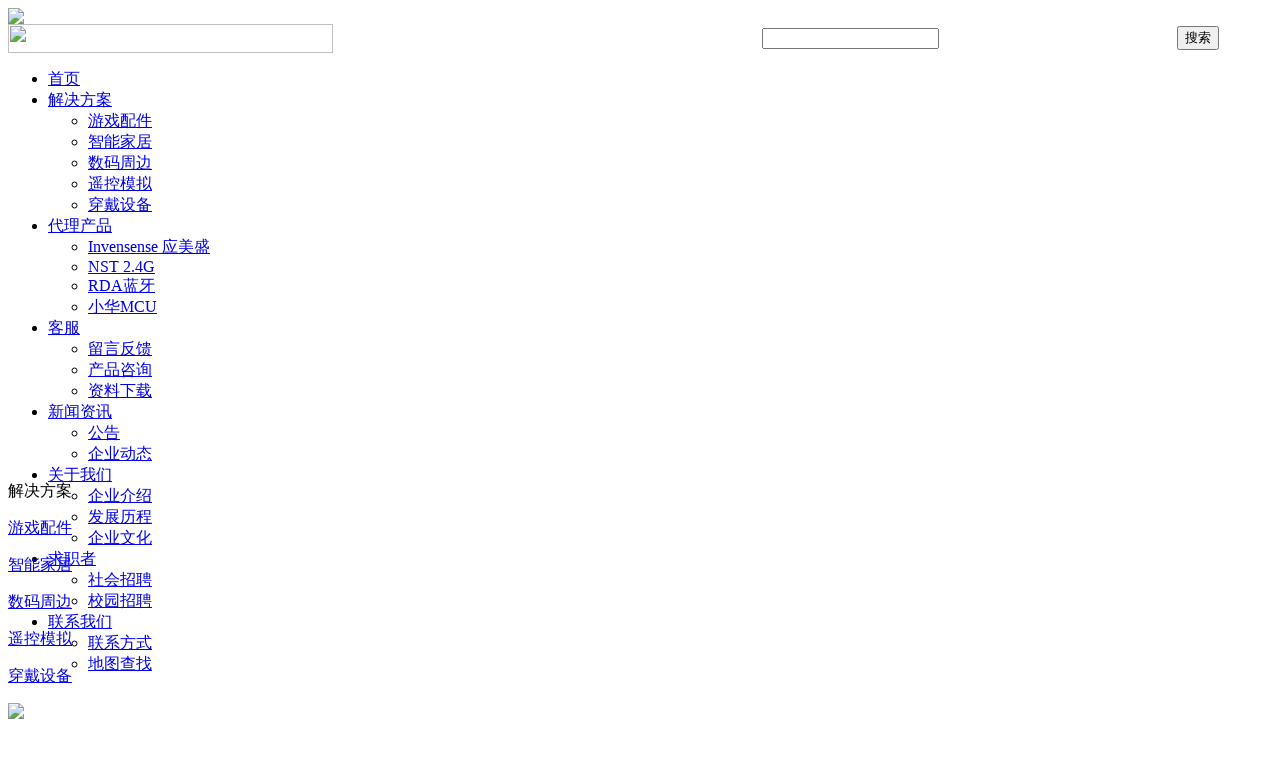

--- FILE ---
content_type: text/html
request_url: http://szghic.com/cn/jishuzhichi/smarthome/2016/0722/124.html
body_size: 5680
content:
<!DOCTYPE html PUBLIC "-//W3C//DTD XHTML 1.0 Transitional//EN" "http://www.w3.org/TR/xhtml1/DTD/xhtml1-transitional.dtd">
<html xmlns="http://www.w3.org/1999/xhtml">
<head>
<meta http-equiv="Content-Type" content="text/html; charset=utf-8" />
<title>智能家居_国华发展控股有限公司</title>
<meta name="keywords" content="GH-1618,卡,尔曼,滤波,姿态,算解,六轴,陀螺," />
<meta name="description" content="模块采用六轴高精度的陀螺加速度传感器，使用串口输出处理器所读取到陀螺加速度传感器 的 测量数据，使用户省去I2C或SPI接口的复杂开发。采用TTL电平UART接口连接用户主机进行通讯" />
<link rel="stylesheet" type="text/css" href="/templets/guohua/style/style.css" />
</head>
<body>
<script src="/templets/guohua/js/jquery-1.4.2.min.js" type="text/javascript" language="javascript"></script>
<div class="top">
  <div class="logo">
    <div class="logo-lfte"><img src="/templets/guohua/images/logo_04.jpg" /></div>
    <div class="logo-y">
      <table width="100%" border="0" cellspacing="0" cellpadding="0">
        <tr>
          <td><img src="/templets/guohua/images/index_08.jpg" width="325" height="29" border="0" usemap="#Map" />
            <map name="Map" id="Map">
              <area shape="rect" coords="13,8,67,24" onclick="SetHome(window.location)" href="javascript:void(0)"   />
              <area shape="rect" coords="94,10,142,25" onclick="AddFavorite(window.location,document.title)" href="javascript:void(0)"/>
              
              
              <script type="text/javascript" language="javascript">
 
    //加入收藏
 
        function AddFavorite(sURL, sTitle) {
 
            sURL = encodeURI(sURL); 
        try{   
 
            window.external.addFavorite(sURL, sTitle);   
 
        }catch(e) {   
 
            try{   
 
                window.sidebar.addPanel(sTitle, sURL, "");   
 
            }catch (e) {   
 
                alert("加入收藏失败，请使用Ctrl+D进行添加,或手动在浏览器里进行设置.");
 
            }   
 
        }
 
    }
 
    //设为首页
 
    function SetHome(url){
 
        if (document.all) {
 
            document.body.style.behavior='url(#default#homepage)';
 
               document.body.setHomePage(url);
 
        }else{
 
            alert("您好,您的浏览器不支持自动设置页面为首页功能,请您手动在浏览器里设置该页面为首页!");
 
        }
 
    }
 
</script>
              
              
              <area shape="rect" coords="195,7,247,26" href="/cn/lianxiwomen/baidumap/">
               <area shape="rect" coords="263,10,282,25" href="/index.html" />
              <area shape="rect" coords="290,11,310,26" href="/indexen.html" />
            </map></td>
          <form  name="formsearch" action="/plus/search.php">
            <td> <input type="hidden" name="kwtype" value="0" />
              &nbsp;
              <input type="hidden" name="searchtype" value='0'/>
              &nbsp; 
            <td><span class='navsearch_input'>
              <input type="text" name="q" size='20'/>
              </span>&nbsp;</td>
            <td><input type='submit' name='Submit' value='搜索' /></td>
          </form>
        </tr>
      </table>
    </div>
  </div>
  <div class="menu">
    <ul id="nav">
      <li class='nav1'><a href='/'  id='nav_10001'>首页</a>
        <div class='line'></div>
      </li>
      <li><a href="/cn/jishuzhichi/">解决方案</a>
        <div class='line'></div>
        <ul>
          
          <li><a href="/cn/jishuzhichi/game/"> 游戏配件</a> </li>
          
          <li><a href="/cn/jishuzhichi/smarthome/"> 智能家居</a> </li>
          
          <li><a href="/cn/jishuzhichi/computer/"> 数码周边</a> </li>
          
          <li><a href="/cn/jishuzhichi/remotecontrol/"> 遥控模拟</a> </li>
          
          <li><a href="/cn/jishuzhichi/wearable/"> 穿戴设备</a> </li>
          
        </ul>
      </li><li><a href="/cn/chanpinzhongxin/">代理产品</a>
        <div class='line'></div>
        <ul>
          
          <li><a href="/cn/chanpinzhongxin/game/"> Invensense 应美盛</a> </li>
          
          <li><a href="/cn/chanpinzhongxin/smarthome/"> NST 2.4G</a> </li>
          
          <li><a href="/cn/chanpinzhongxin/remotecontrol/"> RDA蓝牙</a> </li>
          
          <li><a href="/cn/chanpinzhongxin/xiaohuaMCU/"> 小华MCU</a> </li>
          
        </ul>
      </li><li><a href="/cn/kehufuwu/">客服</a>
        <div class='line'></div>
        <ul>
          
          <li><a href="/cn/kehufuwu/liuyanfankui/"> 留言反馈</a> </li>
          
          <li><a href="/cn/kehufuwu/chanpinzixun/"> 产品咨询</a> </li>
          
          <li><a href="/cn/kehufuwu/ziliaoxiazai/"> 资料下载</a> </li>
          
        </ul>
      </li><li><a href="/cn/zuixindongtai/">新闻资讯</a>
        <div class='line'></div>
        <ul>
          
          <li><a href="/cn/zuixindongtai/gonggao/"> 公告</a> </li>
          
          <li><a href="/cn/zuixindongtai/zhanhuihuodong/"> 企业动态</a> </li>
          
        </ul>
      </li><li><a href="/cn/guanyuwomen/">关于我们</a>
        <div class='line'></div>
        <ul>
          
          <li><a href="/cn/guanyuwomen/gongsijieshao/"> 企业介绍</a> </li>
          
          <li><a href="/cn/guanyuwomen/fazhanlicheng/"> 发展历程</a> </li>
          
          <li><a href="/cn/guanyuwomen/qiyewenhua/"> 企业文化</a> </li>
          
        </ul>
      </li><li><a href="/cn/zhaopinzhongxin/">求职者</a>
        <div class='line'></div>
        <ul>
          
          <li><a href="/cn/zhaopinzhongxin/shehuizhaopin/"> 社会招聘</a> </li>
          
          <li><a href="/cn/zhaopinzhongxin/xiaoyuanzhaopin/"> 校园招聘</a> </li>
          
        </ul>
      </li><li><a href="/cn/lianxiwomen/">联系我们</a>
        <div class='line'></div>
        <ul>
          
          <li><a href="/cn/lianxiwomen/lianxiwomen/"> 联系方式</a> </li>
          
          <li><a href="/cn/lianxiwomen/baidumap/"> 地图查找</a> </li>
          
        </ul>
      </li>
      <div style='clear:both;'></div>
    </ul>
  </div>
  <script>
  
  
  $(function(){
		
		   
		$("div.menu ul li").mouseover(function(){
			$("div.menu ul li ul").hide();
			$(this).find("ul").show();
											  
		})
		
		$("div.menu ul li ul").mouseout(function(){
			$("div.menu ul li ul").hide();
	
											  
		})
		   
		   
		   })
  </script>
</div>

<div class="banner">
  <div class="flash"> <img src='/templets/guohua/images/ct.jpg' width='1280' alt='' height='232'></div>
</div>
<div class="Middle" style="margin-top:-210px;">
  <div class="about-us">
    <div class="about-Left">
      <div class="Twocolumns">
        <div class="Twocols">解决方案</div>
        <div class="Twocolx"> 
          <dl class="list-none navnow">
            <dt ><a href='/cn/jishuzhichi/game/'><span>游戏配件</span></a></dt>
          </dl>
          
          <dl class="list-none navnow">
            <dt ><a href='/cn/jishuzhichi/smarthome/'><span>智能家居</span></a></dt>
          </dl>
          
          <dl class="list-none navnow">
            <dt ><a href='/cn/jishuzhichi/computer/'><span>数码周边</span></a></dt>
          </dl>
          
          <dl class="list-none navnow">
            <dt ><a href='/cn/jishuzhichi/remotecontrol/'><span>遥控模拟</span></a></dt>
          </dl>
          
          <dl class="list-none navnow">
            <dt ><a href='/cn/jishuzhichi/wearable/'><span>穿戴设备</span></a></dt>
          </dl>
           </div>
      </div>
      <div class="usa"> <a href="/cn/lianxiwomen/lianxiwomen/"><img src="/templets/guohua/images/about_14.png" /></a></div>
    </div>
    <div class="about-Theright">
      <div class="Aboutthetitle">
        <div class="about-s">智能家居</div>
        <div class="Location">当前位置：<a href='http://www.szghic.com'>首页</a> > <a href="/cn/jishuzhichi/smarthome/">智能家居</a> > GH-1618/卡尔曼滤波/姿态算解/六轴陀螺加速度传感</div>
      </div>
      <div class="clear"></div>
      <div class="neirew">
      
              <div class="shownews webbox">
            <h1 class="title">GH-1618/卡尔曼滤波/姿态算解/六轴陀螺加速度传感</h1>
            <div class="editor">&nbsp;<img alt="" src="/uploads/160722/1-160H2193035193.JPG" style="width: 720px; height: 480px;" /><br />
<br />
<br />
<br />
<img alt="" src="/uploads/160722/160722/1-160H219414I15.JPG" style="width: 720px; height: 480px;" /><br />
<br />
<br />
<br />
<br />
<br />
<br />
<p style="margin: 0px; padding: 0px; line-height: 1.5; clear: both; color: rgb(51, 51, 51); font-family: 'Hiragino Sans GB', Tahoma, Arial, 宋体, sans-serif; text-indent: 20pt;">
	<span style="font-size: 10.5pt; color: rgb(64, 64, 64); font-family: 宋体;">模块采用六轴高精度的陀螺加速度传感器，使用串口输出处理器所读取到陀螺加速度传感器</span><span style="font-family: 宋体;">的</span><span style="font-size: 10.5pt; color: rgb(64, 64, 64); font-family: 宋体;">测量数据，使用户省去I2C或SPI接口的复杂开发。采用TTL电平UART接口连接用户主机进行通讯，同时保留陀螺加速度传感器的I2C接口，满足客户自主需求。</span></p>
<p style="margin: 0px; padding: 0px; line-height: 1.5; clear: both; color: rgb(51, 51, 51); font-family: 'Hiragino Sans GB', Tahoma, Arial, 宋体, sans-serif; text-indent: 20pt;">
	<span style="font-weight: 700;"><span style="font-size: 10.5pt; color: rgb(64, 64, 64); font-family: 宋体;">产品特点</span></span><span style="font-size: 10.5pt; color: rgb(64, 64, 64); font-family: 宋体;">：1.模块使用邮票孔输出接口，能够嵌入用户PCB上。</span></p>
<p style="margin: 0px; padding: 0px; line-height: 1.5; clear: both; color: rgb(51, 51, 51); font-family: 'Hiragino Sans GB', Tahoma, Arial, 宋体, sans-serif; text-indent: 20pt;">
	<span style="font-size: 10.5pt; color: rgb(64, 64, 64); font-family: 宋体;">&nbsp;&nbsp;&nbsp;&nbsp;&nbsp;&nbsp;&nbsp;&nbsp;&nbsp;&nbsp;2.模块PCB合理规化，通过大量测试，能够保证模块受到最小的外界干扰，</span></p>
<p style="margin: 0px; padding: 0px; line-height: 1.5; clear: both; color: rgb(51, 51, 51); font-family: 'Hiragino Sans GB', Tahoma, Arial, 宋体, sans-serif;">
	<span style="font-size: 10.5pt; color: rgb(64, 64, 64); font-family: 宋体;">&nbsp;&nbsp;&nbsp;&nbsp;&nbsp;&nbsp;&nbsp;&nbsp;&nbsp;&nbsp;&nbsp;&nbsp;&nbsp;&nbsp;&nbsp;&nbsp;同时达到最高的测量精度。 &nbsp;&nbsp;</span></p>
<p style="margin: 0px; padding: 0px; line-height: 1.5; clear: both; color: rgb(51, 51, 51); font-family: 'Hiragino Sans GB', Tahoma, Arial, 宋体, sans-serif; text-indent: 20pt;">
	<span style="font-size: 10.5pt; color: rgb(64, 64, 64); font-family: 宋体;">&nbsp;&nbsp;&nbsp;&nbsp;&nbsp;&nbsp;&nbsp;&nbsp;&nbsp;&nbsp;3.模块能够内部带有稳压电路，能够兼容3.3V及5V输入。</span></p>
<p style="margin: 0px; padding: 0px; line-height: 1.5; clear: both; color: rgb(51, 51, 51); font-family: 'Hiragino Sans GB', Tahoma, Arial, 宋体, sans-serif;">
	<span style="font-size: 10.5pt; color: rgb(64, 64, 64); font-family: 宋体;">&nbsp;&nbsp;&nbsp;&nbsp;&nbsp;&nbsp;&nbsp;&nbsp;&nbsp;&nbsp;&nbsp;&nbsp;&nbsp;&nbsp;4.采用先进的数字滤波技术，能有效降低测量噪声，提高测量精度。</span></p>
<p style="margin: 0px; padding: 0px; line-height: 1.5; clear: both; color: rgb(51, 51, 51); font-family: 'Hiragino Sans GB', Tahoma, Arial, 宋体, sans-serif; text-indent: 20pt;">
	<span style="font-size: 10.5pt; color: rgb(64, 64, 64); font-family: 宋体;">&nbsp;&nbsp;&nbsp;&nbsp;&nbsp;&nbsp;&nbsp;&nbsp;&nbsp;&nbsp;5.集成温度传感器，实时输出温度数据，监控环境温度。</span></p>
<p style="margin: 0px; padding: 0px; line-height: 1.5; clear: both; color: rgb(51, 51, 51); font-family: 'Hiragino Sans GB', Tahoma, Arial, 宋体, sans-serif; text-indent: 20pt;">
	<span style="font-size: 10.5pt; color: rgb(64, 64, 64); font-family: 宋体;">&nbsp;&nbsp;&nbsp;&nbsp;&nbsp;&nbsp;&nbsp;&nbsp;&nbsp;&nbsp;6.模块使用了姿态解算，利用卡尔曼滤波算法，能够在动态环境下准</span></p>
<p style="margin: 0px; padding: 0px; line-height: 1.5; clear: both; color: rgb(51, 51, 51); font-family: 'Hiragino Sans GB', Tahoma, Arial, 宋体, sans-serif; text-indent: 20pt;">
	<span style="font-size: 10.5pt; color: rgb(64, 64, 64); font-family: 宋体;">&nbsp;&nbsp;&nbsp;&nbsp;&nbsp;&nbsp;&nbsp;&nbsp;&nbsp;&nbsp;&nbsp;&nbsp;确输出模块的当前姿态，姿态测量精度</span><span style="font-size: 10.5pt; color: rgb(64, 64, 64); font-family: tahoma;">0.01</span><span style="font-size: 10.5pt; color: rgb(64, 64, 64); font-family: 宋体;">度，稳定性极高。</span></p>
<p style="margin: 0px; padding: 0px; line-height: 1.5; clear: both; color: rgb(51, 51, 51); font-family: 'Hiragino Sans GB', Tahoma, Arial, 宋体, sans-serif; text-indent: 20pt;">
	<span style="font-size: 10pt; color: rgb(64, 64, 64); font-family: 宋体;">&nbsp;</span></p>
<p style="margin: 0px; padding: 0px; line-height: 1.5; clear: both; color: rgb(51, 51, 51); font-family: 'Hiragino Sans GB', Tahoma, Arial, 宋体, sans-serif; text-indent: 20pt;">
	<span style="font-size: 10pt; color: rgb(64, 64, 64); font-family: 宋体;">&nbsp;</span></p>
<h1 style="margin: 0px; padding: 0px; font-size: 32px; font-weight: 400; color: rgb(51, 51, 51); font-family: 'Hiragino Sans GB', Tahoma, Arial, 宋体, sans-serif;">
	<span style="font-weight: 700;"><span style="font-size: 22pt; font-family: 宋体;">&nbsp;产品性能参数</span></span></h1>
<p style="margin: 0px; padding: 0px; line-height: 1.5; clear: both; color: rgb(51, 51, 51); font-family: 'Hiragino Sans GB', Tahoma, Arial, 宋体, sans-serif;">
	<br />
	<span style="font-size: 10.5pt; color: rgb(64, 64, 64); font-family: 宋体;">&nbsp;&nbsp;&nbsp;&nbsp;1、供电电压： 3V~5.5V</span></p>
<p style="margin: 0px; padding: 0px; line-height: 1.5; clear: both; color: rgb(51, 51, 51); font-family: 'Hiragino Sans GB', Tahoma, Arial, 宋体, sans-serif;">
	<span style="font-size: 10.5pt; color: rgb(64, 64, 64); font-family: 宋体;">&nbsp;&nbsp;&nbsp;&nbsp;2、电流： &lt;10mA</span><br />
	<span style="font-size: 10.5pt; color: rgb(64, 64, 64); font-family: 宋体;">&nbsp;&nbsp;&nbsp;&nbsp;3、体积： 12.5mm X 12.5mm X 2mm</span><br />
	<span style="font-size: 10.5pt; color: rgb(64, 64, 64); font-family: 宋体;">&nbsp;&nbsp;&nbsp;&nbsp;4、焊盘间距：120mil(3.00mm)</span><br />
	<span style="font-size: 10.5pt; color: rgb(64, 64, 64); font-family: 宋体;">&nbsp;&nbsp;&nbsp;&nbsp;5、测量维度：加速度： 3 维，角速度： 3 维，姿态角： 3 维</span></p>
<p style="margin: 0px; padding: 0px; line-height: 1.5; clear: both; color: rgb(51, 51, 51); font-family: 'Hiragino Sans GB', Tahoma, Arial, 宋体, sans-serif;">
	<span style="font-size: 10.5pt; color: rgb(64, 64, 64); font-family: 宋体;">&nbsp;&nbsp;&nbsp;&nbsp;6、量程：加速度:&plusmn;16g，角速度:&plusmn;2000&deg;/s。</span></p>
<p style="margin: 0px; padding: 0px; line-height: 1.5; clear: both; color: rgb(51, 51, 51); font-family: 'Hiragino Sans GB', Tahoma, Arial, 宋体, sans-serif;">
	<span style="font-size: 10.5pt; color: rgb(64, 64, 64); font-family: 宋体;">&nbsp;&nbsp;&nbsp;&nbsp;7、分辨率：加速度： 0.0005g，角速度:0.06&deg; /s。</span></p>
<p style="margin: 0px; padding: 0px; line-height: 1.5; clear: both; color: rgb(51, 51, 51); font-family: 'Hiragino Sans GB', Tahoma, Arial, 宋体, sans-serif;">
	<span style="font-size: 10.5pt; color: rgb(64, 64, 64); font-family: 宋体;">&nbsp;&nbsp;&nbsp;&nbsp;8、稳定性：加速度： 0.01g，角速度 0.05&deg;/s。</span></p>
<p style="margin: 0px; padding: 0px; line-height: 1.5; clear: both; color: rgb(51, 51, 51); font-family: 'Hiragino Sans GB', Tahoma, Arial, 宋体, sans-serif;">
	<span style="font-size: 10.5pt; color: rgb(64, 64, 64); font-family: 宋体;">&nbsp;&nbsp;&nbsp;&nbsp;9、姿态测量稳定度： 0.01&deg; 。</span></p>
<p style="margin: 0px; padding: 0px; line-height: 1.5; clear: both; color: rgb(51, 51, 51); font-family: 'Hiragino Sans GB', Tahoma, Arial, 宋体, sans-serif;">
	<span style="font-size: 10.5pt; color: rgb(64, 64, 64); font-family: 宋体;">&nbsp;&nbsp;&nbsp;&nbsp;10、数据输出频率 100Hz(波特率 115200)/20Hz(波特率 9600)。</span></p>
<p style="margin: 0px; padding: 0px; line-height: 1.5; clear: both; color: rgb(51, 51, 51); font-family: 'Hiragino Sans GB', Tahoma, Arial, 宋体, sans-serif;">
	<span style="font-size: 10.5pt; color: rgb(64, 64, 64); font-family: 宋体;">&nbsp;&nbsp;&nbsp;&nbsp;11、数据接口：串口（ TTL 电平）， I2C（直接连 ICM20618，无姿态输出）</span></p>
<p style="margin: 0px; padding: 0px; line-height: 1.5; clear: both; color: rgb(51, 51, 51); font-family: 'Hiragino Sans GB', Tahoma, Arial, 宋体, sans-serif; text-indent: 20pt;">
	<span style="font-size: 10.5pt; color: rgb(64, 64, 64); font-family: 宋体;">12、波特率 115200kps/9600kps。</span></p>
<p style="margin: 0px; padding: 0px; line-height: 1.5; clear: both; color: rgb(51, 51, 51); font-family: 'Hiragino Sans GB', Tahoma, Arial, 宋体, sans-serif; text-indent: 20pt;">
	<span style="font-size: 10.5pt; color: rgb(64, 64, 64); font-family: 宋体;">&nbsp;</span></p>
<div class="clear"></div></div>
			<div class="hits">点击次数:<span> <script src="/plus/count.php?view=yes&aid=124&mid=1" type='text/javascript' language="javascript"></script></span>&nbsp;&nbsp;更新时间:2016-07-22 19:45&nbsp;&nbsp;【<a href='javascript:window.print()'>打印此页</a>】&nbsp;&nbsp;【<a href='javascript:self.close()'>关闭</a>】</div>
            
     
            <div class="page">上一篇：<a href='/cn/jishuzhichi/smarthome/2014/0714/106.html'>RGB智能照明应用解决方案</a> &nbsp;&nbsp;下一篇：没有了 </div>
        </div>
      
      </div>
    </div>
  </div>
  <div class="clear"></div>
</div>
<div class="uity">
  
	<div class="Two">
    <!--<div class='a'><ul><li><a href='about/'  title='关于我们'>关于我们</a><li></ul></div><div class='b'><ul><li><a href='news/'  title='最新动态'>最新动态</a><li></ul></div><div class='b'><ul><li><a href='product/'  title='产品中心'>产品中心</a><li></ul></div><div class='b'><ul><li><a href='case/'  title='技术支持'>技术支持</a><li></ul></div><div class='b'><ul><li><a href='services/'  title='客服服务'>客服服务</a><li></ul></div><div class='b'><ul><li><a href='contact/'  title='联系我们'>联系我们</a><li></ul></div>-->
 
    <div class="a">
      <ul>
        
     <li><a href='/cn/guanyuwomen/gongsijieshao/'>企业介绍</a></li>
               
     <li><a href='/cn/guanyuwomen/fazhanlicheng/'>发展历程</a></li>
               
     <li><a href='/cn/guanyuwomen/qiyewenhua/'>企业文化</a></li>
               
      
        
      </ul>
    </div>
    <div class="b">
      <ul>
      
       <li><a href='/cn/zuixindongtai/gonggao/'>公告</a></li>
               
       <li><a href='/cn/zuixindongtai/zhanhuihuodong/'>企业动态</a></li>
               

        
      </ul>
    </div>
    <div class="b">
      <ul>
       
        <li><a href='/cn/chanpinzhongxin/game/'>Invensense 应美盛</a></li>
               
        <li><a href='/cn/chanpinzhongxin/smarthome/'>NST 2.4G</a></li>
               
        <li><a href='/cn/chanpinzhongxin/remotecontrol/'>RDA蓝牙</a></li>
               
        <li><a href='/cn/chanpinzhongxin/xiaohuaMCU/'>小华MCU</a></li>
               
      </ul>
    </div>
    <div class="b">
      <ul>
       
        <li><a href='/cn/jishuzhichi/game/'>游戏配件</a></li>
               
        <li><a href='/cn/jishuzhichi/smarthome/'>智能家居</a></li>
               
        <li><a href='/cn/jishuzhichi/computer/'>数码周边</a></li>
               
        <li><a href='/cn/jishuzhichi/remotecontrol/'>遥控模拟</a></li>
               
        <li><a href='/cn/jishuzhichi/wearable/'>穿戴设备</a></li>
               
      </ul>
    </div>
    <div class="b">
      <ul>
       
        <li><a href='/cn/kehufuwu/liuyanfankui/'>留言反馈</a></li>
               
        <li><a href='/cn/kehufuwu/chanpinzixun/'>产品咨询</a></li>
               
        <li><a href='/cn/kehufuwu/ziliaoxiazai/'>资料下载</a></li>
               
      </ul>
    </div>
    <div class="b">
      <ul>
        
        <li><a href='/cn/lianxiwomen/lianxiwomen/'>联系方式</a></li>
               
        <li><a href='/cn/lianxiwomen/baidumap/'>地图查找</a></li>
               
       <!-- <li>二级栏目</a></li>-->
      </ul>
    </div>
  </div> 
 
  <div class="clear"></div>
  <div class="Copyright">
    <div class="Copyrightz">  <ul>
	<li>
		<span style="color: #696969">版权所有：国华发展控股有限公司</span>
		<div>
			<span style="color: #696969">地址：中国 广东省&nbsp;</span>深圳市宝安区福海街道和平社区会展湾南岸广场L3栋 308室</div>
	</li>
	<li>
		<span style="color: #696969">电话：+86-755-8613 3008 <a href="http://beian.miit.gov.cn">&nbsp;粤ICP备15068800号-4</a></span></li>
</ul>
</a>
</div>
    <div class="Copyrighty"><img src="/templets/guohua/images/indx_45.jpg" width="164" height="70" /></div>
  </div>

</div>



<script language="javascript" src="http://code.54kefu.net/kefu/js/5/192205.js" charset="utf-8"></script>
<script type="text/javascript">
var _bdhmProtocol = (("https:" == document.location.protocol) ? " https://" : " http://");
document.write(unescape("%3Cscript src='" + _bdhmProtocol + "hm.baidu.com/h.js%3F158675a8dd674ab626d8620d9de57d39' type='text/javascript'%3E%3C/script%3E"));
</script>

</body>
</html>
